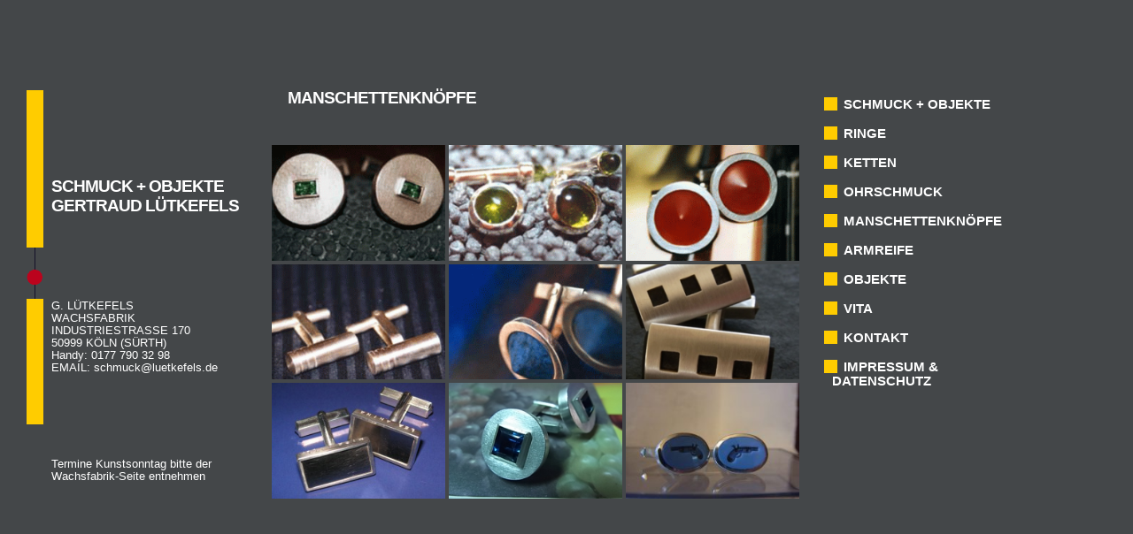

--- FILE ---
content_type: text/html; charset=UTF-8
request_url: https://luetkefels.de/manschettenknopfe/
body_size: 32876
content:
<!DOCTYPE html PUBLIC "-//W3C//DTD XHTML 1.0 Transitional//EN" "http://www.w3.org/TR/xhtml1/DTD/xhtml1-transitional.dtd">
<html xmlns="http://www.w3.org/1999/xhtml" lang="de">
<head>
<meta http-equiv="Content-Type" content="text/html; charset=UTF-8" />

<title>schmuck + objekte   &raquo; MANSCHETTENKNÖPFE</title>

<meta name="generator" content="WordPress 6.1.9" /> <!-- leave this for stats -->
<script type="text/javascript" src="https://luetkefels.de/wp-content/themes/luetkefels/js/blitzvideo.js"></script>

<link rel="stylesheet" href="https://luetkefels.de/wp-content/themes/luetkefels/style.css" type="text/css" media="screen" />
<link rel="alternate" type="application/rss+xml" title="schmuck + objekte RSS Feed" href="https://luetkefels.de/feed/" />
<link rel="pingback" href="https://luetkefels.de/xmlrpc.php" />


<meta name='robots' content='max-image-preview:large' />
<link rel="alternate" type="application/rss+xml" title="schmuck + objekte &raquo; MANSCHETTENKNÖPFE-Kommentar-Feed" href="https://luetkefels.de/manschettenknopfe/feed/" />
<script type="text/javascript">
window._wpemojiSettings = {"baseUrl":"https:\/\/s.w.org\/images\/core\/emoji\/14.0.0\/72x72\/","ext":".png","svgUrl":"https:\/\/s.w.org\/images\/core\/emoji\/14.0.0\/svg\/","svgExt":".svg","source":{"concatemoji":"https:\/\/luetkefels.de\/wp-includes\/js\/wp-emoji-release.min.js?ver=6.1.9"}};
/*! This file is auto-generated */
!function(e,a,t){var n,r,o,i=a.createElement("canvas"),p=i.getContext&&i.getContext("2d");function s(e,t){var a=String.fromCharCode,e=(p.clearRect(0,0,i.width,i.height),p.fillText(a.apply(this,e),0,0),i.toDataURL());return p.clearRect(0,0,i.width,i.height),p.fillText(a.apply(this,t),0,0),e===i.toDataURL()}function c(e){var t=a.createElement("script");t.src=e,t.defer=t.type="text/javascript",a.getElementsByTagName("head")[0].appendChild(t)}for(o=Array("flag","emoji"),t.supports={everything:!0,everythingExceptFlag:!0},r=0;r<o.length;r++)t.supports[o[r]]=function(e){if(p&&p.fillText)switch(p.textBaseline="top",p.font="600 32px Arial",e){case"flag":return s([127987,65039,8205,9895,65039],[127987,65039,8203,9895,65039])?!1:!s([55356,56826,55356,56819],[55356,56826,8203,55356,56819])&&!s([55356,57332,56128,56423,56128,56418,56128,56421,56128,56430,56128,56423,56128,56447],[55356,57332,8203,56128,56423,8203,56128,56418,8203,56128,56421,8203,56128,56430,8203,56128,56423,8203,56128,56447]);case"emoji":return!s([129777,127995,8205,129778,127999],[129777,127995,8203,129778,127999])}return!1}(o[r]),t.supports.everything=t.supports.everything&&t.supports[o[r]],"flag"!==o[r]&&(t.supports.everythingExceptFlag=t.supports.everythingExceptFlag&&t.supports[o[r]]);t.supports.everythingExceptFlag=t.supports.everythingExceptFlag&&!t.supports.flag,t.DOMReady=!1,t.readyCallback=function(){t.DOMReady=!0},t.supports.everything||(n=function(){t.readyCallback()},a.addEventListener?(a.addEventListener("DOMContentLoaded",n,!1),e.addEventListener("load",n,!1)):(e.attachEvent("onload",n),a.attachEvent("onreadystatechange",function(){"complete"===a.readyState&&t.readyCallback()})),(e=t.source||{}).concatemoji?c(e.concatemoji):e.wpemoji&&e.twemoji&&(c(e.twemoji),c(e.wpemoji)))}(window,document,window._wpemojiSettings);
</script>
<style type="text/css">
img.wp-smiley,
img.emoji {
	display: inline !important;
	border: none !important;
	box-shadow: none !important;
	height: 1em !important;
	width: 1em !important;
	margin: 0 0.07em !important;
	vertical-align: -0.1em !important;
	background: none !important;
	padding: 0 !important;
}
</style>
	<link rel='stylesheet' id='wp-block-library-css' href='https://luetkefels.de/wp-includes/css/dist/block-library/style.min.css?ver=6.1.9' type='text/css' media='all' />
<link rel='stylesheet' id='classic-theme-styles-css' href='https://luetkefels.de/wp-includes/css/classic-themes.min.css?ver=1' type='text/css' media='all' />
<style id='global-styles-inline-css' type='text/css'>
body{--wp--preset--color--black: #000000;--wp--preset--color--cyan-bluish-gray: #abb8c3;--wp--preset--color--white: #ffffff;--wp--preset--color--pale-pink: #f78da7;--wp--preset--color--vivid-red: #cf2e2e;--wp--preset--color--luminous-vivid-orange: #ff6900;--wp--preset--color--luminous-vivid-amber: #fcb900;--wp--preset--color--light-green-cyan: #7bdcb5;--wp--preset--color--vivid-green-cyan: #00d084;--wp--preset--color--pale-cyan-blue: #8ed1fc;--wp--preset--color--vivid-cyan-blue: #0693e3;--wp--preset--color--vivid-purple: #9b51e0;--wp--preset--gradient--vivid-cyan-blue-to-vivid-purple: linear-gradient(135deg,rgba(6,147,227,1) 0%,rgb(155,81,224) 100%);--wp--preset--gradient--light-green-cyan-to-vivid-green-cyan: linear-gradient(135deg,rgb(122,220,180) 0%,rgb(0,208,130) 100%);--wp--preset--gradient--luminous-vivid-amber-to-luminous-vivid-orange: linear-gradient(135deg,rgba(252,185,0,1) 0%,rgba(255,105,0,1) 100%);--wp--preset--gradient--luminous-vivid-orange-to-vivid-red: linear-gradient(135deg,rgba(255,105,0,1) 0%,rgb(207,46,46) 100%);--wp--preset--gradient--very-light-gray-to-cyan-bluish-gray: linear-gradient(135deg,rgb(238,238,238) 0%,rgb(169,184,195) 100%);--wp--preset--gradient--cool-to-warm-spectrum: linear-gradient(135deg,rgb(74,234,220) 0%,rgb(151,120,209) 20%,rgb(207,42,186) 40%,rgb(238,44,130) 60%,rgb(251,105,98) 80%,rgb(254,248,76) 100%);--wp--preset--gradient--blush-light-purple: linear-gradient(135deg,rgb(255,206,236) 0%,rgb(152,150,240) 100%);--wp--preset--gradient--blush-bordeaux: linear-gradient(135deg,rgb(254,205,165) 0%,rgb(254,45,45) 50%,rgb(107,0,62) 100%);--wp--preset--gradient--luminous-dusk: linear-gradient(135deg,rgb(255,203,112) 0%,rgb(199,81,192) 50%,rgb(65,88,208) 100%);--wp--preset--gradient--pale-ocean: linear-gradient(135deg,rgb(255,245,203) 0%,rgb(182,227,212) 50%,rgb(51,167,181) 100%);--wp--preset--gradient--electric-grass: linear-gradient(135deg,rgb(202,248,128) 0%,rgb(113,206,126) 100%);--wp--preset--gradient--midnight: linear-gradient(135deg,rgb(2,3,129) 0%,rgb(40,116,252) 100%);--wp--preset--duotone--dark-grayscale: url('#wp-duotone-dark-grayscale');--wp--preset--duotone--grayscale: url('#wp-duotone-grayscale');--wp--preset--duotone--purple-yellow: url('#wp-duotone-purple-yellow');--wp--preset--duotone--blue-red: url('#wp-duotone-blue-red');--wp--preset--duotone--midnight: url('#wp-duotone-midnight');--wp--preset--duotone--magenta-yellow: url('#wp-duotone-magenta-yellow');--wp--preset--duotone--purple-green: url('#wp-duotone-purple-green');--wp--preset--duotone--blue-orange: url('#wp-duotone-blue-orange');--wp--preset--font-size--small: 13px;--wp--preset--font-size--medium: 20px;--wp--preset--font-size--large: 36px;--wp--preset--font-size--x-large: 42px;--wp--preset--spacing--20: 0.44rem;--wp--preset--spacing--30: 0.67rem;--wp--preset--spacing--40: 1rem;--wp--preset--spacing--50: 1.5rem;--wp--preset--spacing--60: 2.25rem;--wp--preset--spacing--70: 3.38rem;--wp--preset--spacing--80: 5.06rem;}:where(.is-layout-flex){gap: 0.5em;}body .is-layout-flow > .alignleft{float: left;margin-inline-start: 0;margin-inline-end: 2em;}body .is-layout-flow > .alignright{float: right;margin-inline-start: 2em;margin-inline-end: 0;}body .is-layout-flow > .aligncenter{margin-left: auto !important;margin-right: auto !important;}body .is-layout-constrained > .alignleft{float: left;margin-inline-start: 0;margin-inline-end: 2em;}body .is-layout-constrained > .alignright{float: right;margin-inline-start: 2em;margin-inline-end: 0;}body .is-layout-constrained > .aligncenter{margin-left: auto !important;margin-right: auto !important;}body .is-layout-constrained > :where(:not(.alignleft):not(.alignright):not(.alignfull)){max-width: var(--wp--style--global--content-size);margin-left: auto !important;margin-right: auto !important;}body .is-layout-constrained > .alignwide{max-width: var(--wp--style--global--wide-size);}body .is-layout-flex{display: flex;}body .is-layout-flex{flex-wrap: wrap;align-items: center;}body .is-layout-flex > *{margin: 0;}:where(.wp-block-columns.is-layout-flex){gap: 2em;}.has-black-color{color: var(--wp--preset--color--black) !important;}.has-cyan-bluish-gray-color{color: var(--wp--preset--color--cyan-bluish-gray) !important;}.has-white-color{color: var(--wp--preset--color--white) !important;}.has-pale-pink-color{color: var(--wp--preset--color--pale-pink) !important;}.has-vivid-red-color{color: var(--wp--preset--color--vivid-red) !important;}.has-luminous-vivid-orange-color{color: var(--wp--preset--color--luminous-vivid-orange) !important;}.has-luminous-vivid-amber-color{color: var(--wp--preset--color--luminous-vivid-amber) !important;}.has-light-green-cyan-color{color: var(--wp--preset--color--light-green-cyan) !important;}.has-vivid-green-cyan-color{color: var(--wp--preset--color--vivid-green-cyan) !important;}.has-pale-cyan-blue-color{color: var(--wp--preset--color--pale-cyan-blue) !important;}.has-vivid-cyan-blue-color{color: var(--wp--preset--color--vivid-cyan-blue) !important;}.has-vivid-purple-color{color: var(--wp--preset--color--vivid-purple) !important;}.has-black-background-color{background-color: var(--wp--preset--color--black) !important;}.has-cyan-bluish-gray-background-color{background-color: var(--wp--preset--color--cyan-bluish-gray) !important;}.has-white-background-color{background-color: var(--wp--preset--color--white) !important;}.has-pale-pink-background-color{background-color: var(--wp--preset--color--pale-pink) !important;}.has-vivid-red-background-color{background-color: var(--wp--preset--color--vivid-red) !important;}.has-luminous-vivid-orange-background-color{background-color: var(--wp--preset--color--luminous-vivid-orange) !important;}.has-luminous-vivid-amber-background-color{background-color: var(--wp--preset--color--luminous-vivid-amber) !important;}.has-light-green-cyan-background-color{background-color: var(--wp--preset--color--light-green-cyan) !important;}.has-vivid-green-cyan-background-color{background-color: var(--wp--preset--color--vivid-green-cyan) !important;}.has-pale-cyan-blue-background-color{background-color: var(--wp--preset--color--pale-cyan-blue) !important;}.has-vivid-cyan-blue-background-color{background-color: var(--wp--preset--color--vivid-cyan-blue) !important;}.has-vivid-purple-background-color{background-color: var(--wp--preset--color--vivid-purple) !important;}.has-black-border-color{border-color: var(--wp--preset--color--black) !important;}.has-cyan-bluish-gray-border-color{border-color: var(--wp--preset--color--cyan-bluish-gray) !important;}.has-white-border-color{border-color: var(--wp--preset--color--white) !important;}.has-pale-pink-border-color{border-color: var(--wp--preset--color--pale-pink) !important;}.has-vivid-red-border-color{border-color: var(--wp--preset--color--vivid-red) !important;}.has-luminous-vivid-orange-border-color{border-color: var(--wp--preset--color--luminous-vivid-orange) !important;}.has-luminous-vivid-amber-border-color{border-color: var(--wp--preset--color--luminous-vivid-amber) !important;}.has-light-green-cyan-border-color{border-color: var(--wp--preset--color--light-green-cyan) !important;}.has-vivid-green-cyan-border-color{border-color: var(--wp--preset--color--vivid-green-cyan) !important;}.has-pale-cyan-blue-border-color{border-color: var(--wp--preset--color--pale-cyan-blue) !important;}.has-vivid-cyan-blue-border-color{border-color: var(--wp--preset--color--vivid-cyan-blue) !important;}.has-vivid-purple-border-color{border-color: var(--wp--preset--color--vivid-purple) !important;}.has-vivid-cyan-blue-to-vivid-purple-gradient-background{background: var(--wp--preset--gradient--vivid-cyan-blue-to-vivid-purple) !important;}.has-light-green-cyan-to-vivid-green-cyan-gradient-background{background: var(--wp--preset--gradient--light-green-cyan-to-vivid-green-cyan) !important;}.has-luminous-vivid-amber-to-luminous-vivid-orange-gradient-background{background: var(--wp--preset--gradient--luminous-vivid-amber-to-luminous-vivid-orange) !important;}.has-luminous-vivid-orange-to-vivid-red-gradient-background{background: var(--wp--preset--gradient--luminous-vivid-orange-to-vivid-red) !important;}.has-very-light-gray-to-cyan-bluish-gray-gradient-background{background: var(--wp--preset--gradient--very-light-gray-to-cyan-bluish-gray) !important;}.has-cool-to-warm-spectrum-gradient-background{background: var(--wp--preset--gradient--cool-to-warm-spectrum) !important;}.has-blush-light-purple-gradient-background{background: var(--wp--preset--gradient--blush-light-purple) !important;}.has-blush-bordeaux-gradient-background{background: var(--wp--preset--gradient--blush-bordeaux) !important;}.has-luminous-dusk-gradient-background{background: var(--wp--preset--gradient--luminous-dusk) !important;}.has-pale-ocean-gradient-background{background: var(--wp--preset--gradient--pale-ocean) !important;}.has-electric-grass-gradient-background{background: var(--wp--preset--gradient--electric-grass) !important;}.has-midnight-gradient-background{background: var(--wp--preset--gradient--midnight) !important;}.has-small-font-size{font-size: var(--wp--preset--font-size--small) !important;}.has-medium-font-size{font-size: var(--wp--preset--font-size--medium) !important;}.has-large-font-size{font-size: var(--wp--preset--font-size--large) !important;}.has-x-large-font-size{font-size: var(--wp--preset--font-size--x-large) !important;}
.wp-block-navigation a:where(:not(.wp-element-button)){color: inherit;}
:where(.wp-block-columns.is-layout-flex){gap: 2em;}
.wp-block-pullquote{font-size: 1.5em;line-height: 1.6;}
</style>
<link rel='stylesheet' id='contact-form-7-css' href='https://luetkefels.de/wp-content/plugins/contact-form-7/includes/css/styles.css?ver=5.7.3' type='text/css' media='all' />
<link rel='stylesheet' id='ngg_trigger_buttons-css' href='https://luetkefels.de/wp-content/plugins/nextgen-gallery/products/photocrati_nextgen/modules/nextgen_gallery_display/static/trigger_buttons.css?ver=3.35' type='text/css' media='all' />
<link rel='stylesheet' id='simplelightbox-0-css' href='https://luetkefels.de/wp-content/plugins/nextgen-gallery/products/photocrati_nextgen/modules/lightbox/static/simplelightbox/simple-lightbox.css?ver=3.35' type='text/css' media='all' />
<link rel='stylesheet' id='fontawesome_v4_shim_style-css' href='https://luetkefels.de/wp-content/plugins/nextgen-gallery/products/photocrati_nextgen/modules/nextgen_gallery_display/static/fontawesome/css/v4-shims.min.css?ver=6.1.9' type='text/css' media='all' />
<link rel='stylesheet' id='fontawesome-css' href='https://luetkefels.de/wp-content/plugins/nextgen-gallery/products/photocrati_nextgen/modules/nextgen_gallery_display/static/fontawesome/css/all.min.css?ver=6.1.9' type='text/css' media='all' />
<link rel='stylesheet' id='nextgen_basic_thumbnails_style-css' href='https://luetkefels.de/wp-content/plugins/nextgen-gallery/products/photocrati_nextgen/modules/nextgen_basic_gallery/static/thumbnails/nextgen_basic_thumbnails.css?ver=3.35' type='text/css' media='all' />
<link rel='stylesheet' id='nextgen_pagination_style-css' href='https://luetkefels.de/wp-content/plugins/nextgen-gallery/products/photocrati_nextgen/modules/nextgen_pagination/static/style.css?ver=3.35' type='text/css' media='all' />
<script type='text/javascript' src='https://luetkefels.de/wp-includes/js/jquery/jquery.min.js?ver=3.6.1' id='jquery-core-js'></script>
<script type='text/javascript' src='https://luetkefels.de/wp-includes/js/jquery/jquery-migrate.min.js?ver=3.3.2' id='jquery-migrate-js'></script>
<script type='text/javascript' id='photocrati_ajax-js-extra'>
/* <![CDATA[ */
var photocrati_ajax = {"url":"https:\/\/luetkefels.de\/index.php?photocrati_ajax=1","wp_home_url":"https:\/\/luetkefels.de","wp_site_url":"https:\/\/luetkefels.de","wp_root_url":"https:\/\/luetkefels.de","wp_plugins_url":"https:\/\/luetkefels.de\/wp-content\/plugins","wp_content_url":"https:\/\/luetkefels.de\/wp-content","wp_includes_url":"https:\/\/luetkefels.de\/wp-includes\/","ngg_param_slug":"nggallery"};
/* ]]> */
</script>
<script type='text/javascript' src='https://luetkefels.de/wp-content/plugins/nextgen-gallery/products/photocrati_nextgen/modules/ajax/static/ajax.min.js?ver=3.35' id='photocrati_ajax-js'></script>
<script type='text/javascript' src='https://luetkefels.de/wp-content/plugins/nextgen-gallery/products/photocrati_nextgen/modules/nextgen_basic_gallery/static/thumbnails/nextgen_basic_thumbnails.js?ver=3.35' id='photocrati-nextgen_basic_thumbnails-js'></script>
<script type='text/javascript' src='https://luetkefels.de/wp-content/plugins/nextgen-gallery/products/photocrati_nextgen/modules/nextgen_gallery_display/static/fontawesome/js/v4-shims.min.js?ver=5.3.1' id='fontawesome_v4_shim-js'></script>
<script type='text/javascript' defer data-auto-replace-svg="false" data-keep-original-source="false" data-search-pseudo-elements src='https://luetkefels.de/wp-content/plugins/nextgen-gallery/products/photocrati_nextgen/modules/nextgen_gallery_display/static/fontawesome/js/all.min.js?ver=5.3.1' id='fontawesome-js'></script>
<script type='text/javascript' src='https://luetkefels.de/wp-content/plugins/nextgen-gallery/products/photocrati_nextgen/modules/nextgen_basic_gallery/static/thumbnails/ajax_pagination.js?ver=3.35' id='nextgen-basic-thumbnails-ajax-pagination-js'></script>
<link rel="https://api.w.org/" href="https://luetkefels.de/wp-json/" /><link rel="alternate" type="application/json" href="https://luetkefels.de/wp-json/wp/v2/pages/101" /><link rel="EditURI" type="application/rsd+xml" title="RSD" href="https://luetkefels.de/xmlrpc.php?rsd" />
<link rel="wlwmanifest" type="application/wlwmanifest+xml" href="https://luetkefels.de/wp-includes/wlwmanifest.xml" />
<meta name="generator" content="WordPress 6.1.9" />
<link rel="canonical" href="https://luetkefels.de/manschettenknopfe/" />
<link rel='shortlink' href='https://luetkefels.de/?p=101' />
<link rel="alternate" type="application/json+oembed" href="https://luetkefels.de/wp-json/oembed/1.0/embed?url=https%3A%2F%2Fluetkefels.de%2Fmanschettenknopfe%2F" />
<link rel="alternate" type="text/xml+oembed" href="https://luetkefels.de/wp-json/oembed/1.0/embed?url=https%3A%2F%2Fluetkefels.de%2Fmanschettenknopfe%2F&#038;format=xml" />
</head>

<body>

<div id="wrapper">
	

<div id="leftnav">

<div class="nav"><div class="widget_custom_post_widget"><p><img decoding="async" loading="lazy" class="left alignnone" title="linke_seite_solo" src="https://luetkefels.de/wp-content/uploads/2012/07/linke_seite_solo.gif" alt="" width="58" height="449"></p>
<div id="kopf">
<p>SCHMUCK + OBJEKTE</p>
<p>GERTRAUD LÜTKEFELS</p>
</div>
<div id="adresse">
<p>G. LÜTKEFELS</p>
<p>WACHSFABRIK<br />
INDUSTRIESTRASSE 170<br />
50999 KÖLN (SÜRTH)<br />
Handy: 0177 790 32 98<br />
EMAIL: <a title="schmuck@luetkefels.de" href="mailto:schmuck@luetkefels.de" target="_blank" rel="noopener">schmuck@luetkefels.de</a></p>
</div>
<div id="adresse">Termine Kunstsonntag bitte der <a title="Wachsfabrik-Seite" href="https://kunstzentrum-wachsfabrik.de/" target="_blank" rel="noopener">Wachsfabrik-Seite</a> entnehmen</div>
</div></div>
</div>
<div id="main">


				<div class="post" id="post-101">
		<h3>MANSCHETTENKNÖPFE</h3>
			<div class="entry">
				


<!-- default-view.php -->
<div
	class="ngg-galleryoverview default-view "
	id="ngg-gallery-38757a792e93eba90a91544ca6d54f69-1">

		<!-- Thumbnails -->
				<div id="ngg-image-0" class="ngg-gallery-thumbnail-box ngg-3-columns" >
				        <div class="ngg-gallery-thumbnail">
            <a href="https://luetkefels.de/wp-content/gallery/galerie_manschettenknoepfe/M003.gif"
               title=""
               data-src="https://luetkefels.de/wp-content/gallery/galerie_manschettenknoepfe/M003.gif"
               data-thumbnail="https://luetkefels.de/wp-content/gallery/galerie_manschettenknoepfe/thumbs/thumbs_M003.gif"
               data-image-id="25"
               data-title="925 Silber, Smaragd"
               data-description=""
               data-image-slug="m003"
               class='use_imagebrowser_effect' data-imagebrowser-url='https://luetkefels.de/manschettenknopfe/nggallery/image/%STUB%'>
                <img
                    title="925 Silber, Smaragd"
                    alt="925 Silber, Smaragd"
                    src="https://luetkefels.de/wp-content/gallery/galerie_manschettenknoepfe/thumbs/thumbs_M003.gif"
                    width="240"
                    height="160"
                    style="max-width:100%;"
                />
            </a>
        </div>
							</div> 
			
				<div id="ngg-image-1" class="ngg-gallery-thumbnail-box ngg-3-columns" >
				        <div class="ngg-gallery-thumbnail">
            <a href="https://luetkefels.de/wp-content/gallery/galerie_manschettenknoepfe/m005.gif"
               title=""
               data-src="https://luetkefels.de/wp-content/gallery/galerie_manschettenknoepfe/m005.gif"
               data-thumbnail="https://luetkefels.de/wp-content/gallery/galerie_manschettenknoepfe/thumbs/thumbs_m005.gif"
               data-image-id="22"
               data-title="925 Silber, Peridot"
               data-description=""
               data-image-slug="m005"
               class='use_imagebrowser_effect' data-imagebrowser-url='https://luetkefels.de/manschettenknopfe/nggallery/image/%STUB%'>
                <img
                    title="925 Silber, Peridot"
                    alt="925 Silber, Peridot"
                    src="https://luetkefels.de/wp-content/gallery/galerie_manschettenknoepfe/thumbs/thumbs_m005.gif"
                    width="240"
                    height="160"
                    style="max-width:100%;"
                />
            </a>
        </div>
							</div> 
			
				<div id="ngg-image-2" class="ngg-gallery-thumbnail-box ngg-3-columns" >
				        <div class="ngg-gallery-thumbnail">
            <a href="https://luetkefels.de/wp-content/gallery/galerie_manschettenknoepfe/m007.gif"
               title=""
               data-src="https://luetkefels.de/wp-content/gallery/galerie_manschettenknoepfe/m007.gif"
               data-thumbnail="https://luetkefels.de/wp-content/gallery/galerie_manschettenknoepfe/thumbs/thumbs_m007.gif"
               data-image-id="26"
               data-title="925 Silber, Karneol"
               data-description=""
               data-image-slug="m007"
               class='use_imagebrowser_effect' data-imagebrowser-url='https://luetkefels.de/manschettenknopfe/nggallery/image/%STUB%'>
                <img
                    title="925 Silber, Karneol"
                    alt="925 Silber, Karneol"
                    src="https://luetkefels.de/wp-content/gallery/galerie_manschettenknoepfe/thumbs/thumbs_m007.gif"
                    width="240"
                    height="160"
                    style="max-width:100%;"
                />
            </a>
        </div>
							</div> 
			
				<div id="ngg-image-3" class="ngg-gallery-thumbnail-box ngg-3-columns" >
				        <div class="ngg-gallery-thumbnail">
            <a href="https://luetkefels.de/wp-content/gallery/galerie_manschettenknoepfe/m011.gif"
               title=""
               data-src="https://luetkefels.de/wp-content/gallery/galerie_manschettenknoepfe/m011.gif"
               data-thumbnail="https://luetkefels.de/wp-content/gallery/galerie_manschettenknoepfe/thumbs/thumbs_m011.gif"
               data-image-id="27"
               data-title="925 Silber"
               data-description=""
               data-image-slug="m011"
               class='use_imagebrowser_effect' data-imagebrowser-url='https://luetkefels.de/manschettenknopfe/nggallery/image/%STUB%'>
                <img
                    title="925 Silber"
                    alt="925 Silber"
                    src="https://luetkefels.de/wp-content/gallery/galerie_manschettenknoepfe/thumbs/thumbs_m011.gif"
                    width="240"
                    height="160"
                    style="max-width:100%;"
                />
            </a>
        </div>
							</div> 
			
				<div id="ngg-image-4" class="ngg-gallery-thumbnail-box ngg-3-columns" >
				        <div class="ngg-gallery-thumbnail">
            <a href="https://luetkefels.de/wp-content/gallery/galerie_manschettenknoepfe/M001.gif"
               title=""
               data-src="https://luetkefels.de/wp-content/gallery/galerie_manschettenknoepfe/M001.gif"
               data-thumbnail="https://luetkefels.de/wp-content/gallery/galerie_manschettenknoepfe/thumbs/thumbs_M001.gif"
               data-image-id="21"
               data-title="925 Silber, Aventurin"
               data-description=""
               data-image-slug="m001"
               class='use_imagebrowser_effect' data-imagebrowser-url='https://luetkefels.de/manschettenknopfe/nggallery/image/%STUB%'>
                <img
                    title="925 Silber, Aventurin"
                    alt="925 Silber, Aventurin"
                    src="https://luetkefels.de/wp-content/gallery/galerie_manschettenknoepfe/thumbs/thumbs_M001.gif"
                    width="240"
                    height="160"
                    style="max-width:100%;"
                />
            </a>
        </div>
							</div> 
			
				<div id="ngg-image-5" class="ngg-gallery-thumbnail-box ngg-3-columns" >
				        <div class="ngg-gallery-thumbnail">
            <a href="https://luetkefels.de/wp-content/gallery/galerie_manschettenknoepfe/Manschettenknoepfe-925-Silber-Ebenholz.jpg"
               title=""
               data-src="https://luetkefels.de/wp-content/gallery/galerie_manschettenknoepfe/Manschettenknoepfe-925-Silber-Ebenholz.jpg"
               data-thumbnail="https://luetkefels.de/wp-content/gallery/galerie_manschettenknoepfe/thumbs/thumbs_Manschettenknoepfe-925-Silber-Ebenholz.jpg"
               data-image-id="19"
               data-title="925 Silber, Ebenholz"
               data-description=""
               data-image-slug="manschettenknoepfe-925-silber-ebenholz"
               class='use_imagebrowser_effect' data-imagebrowser-url='https://luetkefels.de/manschettenknopfe/nggallery/image/%STUB%'>
                <img
                    title="925 Silber, Ebenholz"
                    alt="925 Silber, Ebenholz"
                    src="https://luetkefels.de/wp-content/gallery/galerie_manschettenknoepfe/thumbs/thumbs_Manschettenknoepfe-925-Silber-Ebenholz.jpg"
                    width="240"
                    height="160"
                    style="max-width:100%;"
                />
            </a>
        </div>
							</div> 
			
				<div id="ngg-image-6" class="ngg-gallery-thumbnail-box ngg-3-columns" >
				        <div class="ngg-gallery-thumbnail">
            <a href="https://luetkefels.de/wp-content/gallery/galerie_manschettenknoepfe/ManschettenknoepfeSilber.jpg"
               title=""
               data-src="https://luetkefels.de/wp-content/gallery/galerie_manschettenknoepfe/ManschettenknoepfeSilber.jpg"
               data-thumbnail="https://luetkefels.de/wp-content/gallery/galerie_manschettenknoepfe/thumbs/thumbs_ManschettenknoepfeSilber.jpg"
               data-image-id="23"
               data-title="925 Silber, Edelstahl"
               data-description=""
               data-image-slug="manschettenknoepfesilber"
               class='use_imagebrowser_effect' data-imagebrowser-url='https://luetkefels.de/manschettenknopfe/nggallery/image/%STUB%'>
                <img
                    title="925 Silber, Edelstahl"
                    alt="925 Silber, Edelstahl"
                    src="https://luetkefels.de/wp-content/gallery/galerie_manschettenknoepfe/thumbs/thumbs_ManschettenknoepfeSilber.jpg"
                    width="240"
                    height="160"
                    style="max-width:100%;"
                />
            </a>
        </div>
							</div> 
			
				<div id="ngg-image-7" class="ngg-gallery-thumbnail-box ngg-3-columns" >
				        <div class="ngg-gallery-thumbnail">
            <a href="https://luetkefels.de/wp-content/gallery/galerie_manschettenknoepfe/ManschettenknoepfeSilberTopas.jpg"
               title=""
               data-src="https://luetkefels.de/wp-content/gallery/galerie_manschettenknoepfe/ManschettenknoepfeSilberTopas.jpg"
               data-thumbnail="https://luetkefels.de/wp-content/gallery/galerie_manschettenknoepfe/thumbs/thumbs_ManschettenknoepfeSilberTopas.jpg"
               data-image-id="24"
               data-title="925 Silber, Saphir"
               data-description=""
               data-image-slug="manschettenknoepfesilbertopas"
               class='use_imagebrowser_effect' data-imagebrowser-url='https://luetkefels.de/manschettenknopfe/nggallery/image/%STUB%'>
                <img
                    title="925 Silber, Saphir"
                    alt="925 Silber, Saphir"
                    src="https://luetkefels.de/wp-content/gallery/galerie_manschettenknoepfe/thumbs/thumbs_ManschettenknoepfeSilberTopas.jpg"
                    width="240"
                    height="160"
                    style="max-width:100%;"
                />
            </a>
        </div>
							</div> 
			
				<div id="ngg-image-8" class="ngg-gallery-thumbnail-box ngg-3-columns" >
				        <div class="ngg-gallery-thumbnail">
            <a href="https://luetkefels.de/wp-content/gallery/galerie_manschettenknoepfe/manschettenknoepfe_silber_achat-scaled.jpg"
               title=""
               data-src="https://luetkefels.de/wp-content/gallery/galerie_manschettenknoepfe/manschettenknoepfe_silber_achat-scaled.jpg"
               data-thumbnail="https://luetkefels.de/wp-content/gallery/galerie_manschettenknoepfe/thumbs/thumbs_manschettenknoepfe_silber_achat-scaled.jpg"
               data-image-id="20"
               data-title="925 Silber, Blauachat"
               data-description=""
               data-image-slug="manschettenknoepfe_silber_achat-scaled"
               class='use_imagebrowser_effect' data-imagebrowser-url='https://luetkefels.de/manschettenknopfe/nggallery/image/%STUB%'>
                <img
                    title="925 Silber, Blauachat"
                    alt="925 Silber, Blauachat"
                    src="https://luetkefels.de/wp-content/gallery/galerie_manschettenknoepfe/thumbs/thumbs_manschettenknoepfe_silber_achat-scaled.jpg"
                    width="240"
                    height="160"
                    style="max-width:100%;"
                />
            </a>
        </div>
							</div> 
			
	
	<br style="clear: both" />

	
		<!-- Pagination -->
	<div class='ngg-clear'></div>	</div>


				
			</div>
		</div>
			

</div>

<div id="mainnav">

<div class="nav"><div class="widget_nav_menu"><div class="menu-schuck-objekte-container"><ul id="menu-schuck-objekte" class="menu"><li id="menu-item-20" class="menu-item menu-item-type-post_type menu-item-object-page menu-item-home menu-item-20"><a href="https://luetkefels.de/">SCHMUCK + OBJEKTE</a></li>
<li id="menu-item-18" class="menu-item menu-item-type-post_type menu-item-object-page menu-item-18"><a href="https://luetkefels.de/ringe/">RINGE</a></li>
<li id="menu-item-17" class="menu-item menu-item-type-post_type menu-item-object-page menu-item-17"><a href="https://luetkefels.de/ketten/">KETTEN</a></li>
<li id="menu-item-16" class="menu-item menu-item-type-post_type menu-item-object-page menu-item-16"><a href="https://luetkefels.de/ohrschmuck/">OHRSCHMUCK</a></li>
<li id="menu-item-182" class="menu-item menu-item-type-post_type menu-item-object-page current-menu-item page_item page-item-101 current_page_item menu-item-182"><a href="https://luetkefels.de/manschettenknopfe/" aria-current="page">MANSCHETTENKNÖPFE</a></li>
<li id="menu-item-181" class="menu-item menu-item-type-post_type menu-item-object-page menu-item-181"><a href="https://luetkefels.de/armreife/">ARMREIFE</a></li>
<li id="menu-item-270" class="menu-item menu-item-type-post_type menu-item-object-page menu-item-270"><a href="https://luetkefels.de/objekte/">OBJEKTE</a></li>
<li id="menu-item-19" class="menu-item menu-item-type-post_type menu-item-object-page menu-item-19"><a href="https://luetkefels.de/vita/">VITA</a></li>
<li id="menu-item-29" class="menu-item menu-item-type-post_type menu-item-object-page menu-item-29"><a href="https://luetkefels.de/kontakt/">KONTAKT</a></li>
<li id="menu-item-721" class="menu-item menu-item-type-post_type menu-item-object-page menu-item-721"><a href="https://luetkefels.de/impressum-2/">IMPRESSUM &#038; DATENSCHUTZ</a></li>
</ul></div></div></div>

	
</div>
<div id="footer">

<p>	<a href ="http://www.luetkefels.de/wp-admin"> Verwaltung </a>
		<a href ="http://www.luetkefels.de/impressum">Impressum </a>
		<a href ="http://webmail.ekofisk.de">Webmail </a>
		<a href ="http://www.luetkefels.de/news">Neuigkeiten </a>
</p>

</div>



--- FILE ---
content_type: text/css
request_url: https://luetkefels.de/wp-content/themes/luetkefels/style.css
body_size: 7954
content:
/*  

Theme Name: luetkefels
Theme URI: 
Description: luetkefels Theme.  3 columns, left sidebar, right sidebar, widgets. for schmuck + objekte
Author: 
Author URI:

*/

body {
background-color: #444749;
margin: 0;
padding: 0;
font-family: Century Gothic, sans-serif; 
color: #ffffff; }

#wrapper {
width: 100%;
height: 100%;
margin-top: 100px;}

#rss {
position: absolute;
top: 10px;
right: 15px;
text-decoration: none;
color: #ffffff;}

#rss a {
background: url(images/rss.png) no-repeat;
padding-left: 15px;
font-size: 7pt;
text-decoration: none;
color: #ffffff;}

#rss a:hover {
text-decoration: underline;}

/* TOP NAVIGATION */

#navbar {
float: left;
display: inline;
width: 100%;
margin: 0;
padding-top: 30px;
text-align: left;}

.menu * {
padding: 0;
margin: 0;}

.menu {
float: left;
display: inline;
width: 100%;
padding: 0;
margin: 0;}

.menu ul {
margin: 0;
//padding-left: 80px;
position: relative; 
list-style-type: none;}

.menu ul li {
float: left;
display: inline;
padding-right: 30px;
list-style: none;}

.menu li a {
float: left;
display: inline;
font-family: Century Gothic, sans-serif; 
text-align: left;
text-decoration: none;
color: #ffffff;}

.menu li.current_page_item a {
//text-decoration: underline;}

.menu li a:hover {
//text-decoration: underline;}

/* BLOG NAME PROPERTIES */

h1 {
float: left;
display: inline;
margin: 0;
padding: 32px 8px 0 60px;
font: bold 17pt Century Gothic, sans-serif;
color: #ffffff;}

a.mainlink {
text-decoration: none;
color: #ffffff;}

a.mainlink:hover {
text-decoration: none;
color: #ffffff;}

#description {
padding-top: 40px;
font: bold 8pt Century Gothic, sans-serif;
color: #333333;}

/* SIDEBAR */

#leftnav {
float: left;
width: 280px;
//margin-top: 30px;
//padding-left: 30px;
padding-right: 25px;
padding-bottom: 30px;
color: #000000;
font: Century Gothic, sans-serif; 
font-size: 13pt;
color: #ffffff;
}

#logo{
float: left;
}



#kopf{
font-family: Century Gothic, sans-serif;
font-weight: 600;
padding-top: 100px;
font-size: 14pt;
letter-spacing: -1px;
}


#adresse{
margin-top: 95px;
font-family: Century Gothic, sans-serif;
font-weight: 500;
font-size: 10pt;
letter-spacing: 0px;
line-height: 1.1;
}

#mainnav {
float: left;
width: 200px;
//margin-top: 30px;
padding-left: 15px;
padding-right: 15px;
color: #000000;}

.nav h2 {
clear: both;
font-family: Century Gothic, sans-serif; 
font-size: 13pt;
margin-top: 15px;
padding: 7px 0;
color: #000000;}

.nav * {
padding: 0;
margin: 0;}

.nav li {
list-style: none;}

.nav li a {
display: block;
padding: 10px 0 7px 10px;
width: 200px;
background: url(images/link.gif) 1px 10px no-repeat;
font: 11pt Century Gothic, sans-serif;
font-weight: bold;
text-decoration: none;
text-indent: 13px;
text-transform: capitalize;
color: #ffffff;}

.nav li a:hover {
text-decoration: none;
background: url(images/link2.gif) 1px 10px no-repeat;
color: #cccccc;}

.nav li a:active {
text-decoration: none;
background: url(images/link2.gif) 1px 10px no-repeat;
color: #cccccc;}

/* MAIN PROPERTIES */

#main {
float: left;
padding-right: 10px;
line-height: 16px;
width: 600px;
font: 10pt Century Gothic, sans-serif;
color: #ffffff;}

#primary {
//padding-left: 100px
}

h3 {
margin: 3px 0;
font: 14pt Century Gothic, sans-serif; 
font-weight: 600;
letter-spacing: -1px;
text-align: left;
margin: 0 0 10px 20px;

color: #ffffff;}

a.link {
margin-top: 20px;
text-decoration: none;
color: #fffffff;}

a.link:hover {
text-decoration: none;
color: #ffffff;}

.reply {
clear: both;
margin-top: 20px;
font: bold 14pt "Lucida Sans", arial;
letter-spacing: -1px;
text-align: left;
margin-bottom: 14px;
color: #464033;}

blockquote {
padding-left: 7px;
padding-right: 5px;
font-size: 8pt;
border: 1px solid #580000;
color: #8D8D8D;}

.clear {
clear: both;}

/* AUTHOR TEXT */

.postauthor {
display: block;
margin: 0;
padding: 0 0 7px 0;
background: url(images/dottedbg.gif) bottom repeat-x;
font-weight: bold;
color: #580000;}

.date {
display: block;
margin: 0;
padding: 5px 0 0 0; 
color: #979797;}

.entries {
clear: both;
height: 25px;
padding: 0;
margin-top: 35px;
margin-bottom: 20px;}

.entries a {
font-weight: bold;
text-decoration: none;
font-size: 12px;}

.entries a:hover {
text-decoration: none;}

.left {
float: left;}

.right {
float: right;}

/* COMMENTS */

.com {
clear: both;
text-align: right;
height: 18px;
padding-right: 7px;
margin-bottom: 20px;
color: #4C8398;}

.com a {
background: url(images/comment.jpg) left no-repeat;
padding-left: 18px;
padding-bottom: 1px;
text-decoration: none;
color: #353535;}

.com a:hover {
text-decoration: underline;
color: #999999;}

.edit {
float: left;
background: url(images/edit.gif) left no-repeat;
padding-left: 17px;}

.edit a {
padding: 0;
background: none;}

.author {
padding: 7px 0 0 10px;
font: bold 10pt verdana, arial, helvetica, sans-serif;
color: #333333;}

.author a {
color: #333333;}

.alt {
border: 1px solid #E5E5E5;}

.comment {
padding: 0 10px;}

.userinfo {
padding: 0 10px 10px 0;
text-align: right;}


/* INPUT PROPERTIES */

#search {
margin-top: 26px;
margin-bottom: 30px;}

.searchform {
background-color: #ffffff;
border: 1px solid #A9A9A9;
padding-left: 6px;
color: #6F6F6F;}

.field {
background-color: #ffffff;
border: 1px solid #A9A9A9;
color: #6F6F6F;}

.comments {
background-color: #ffffff;
border: 1px solid #A9A9A9;
color: #6F6F6F;}

.button {
background-color: #333333;
border: 1px solid #580000;
color: #ffffff;}

* html .button {
height: 20px;}

/* IMAGE STYLE */

img {
//float: left;
padding-right: 5px;
border: 0;}

.wp-smiley {
float: none;}

/* GENERAL LINK STYLE */

a {
text-decoration: none;
color: #ffffff;}

a:hover {
text-decoration: none;
color: #cccccc;}

/* WIDGET PROPERTIES */

#calendar_wrap {
border: 1px solid #000000;}

.widget_calendar td {
padding: 2px 5px;}

.widget_calendar caption {
font-weight: bold;
font-size: 10pt;
padding: 6px 0;
color: #6F6F6F;}

.widget_calendar th {
color: #580000;}

.widget_recent_comments li {
display: block;
padding: 5px 0;
width: 200px;
background: url(images/arrow.gif) 1px 10px no-repeat;
font: 10pt verdana, arial, helvetica, sans-serif;
border-bottom: 1px solid #E9E9E9;
text-decoration: none;
text-indent: 13px;
text-transform: capitalize;
color: #000000;}

.widget_recent_comments li a {
border: none;
background: none;}

.widget_recent_comments li a:hover {
background: none;}

.widget_search {
padding-top: 26px;}

.widget_search input#s {
background-color: #ffffff;
border: 1px solid #A9A9A9;
padding-left: 6px;
color: #6F6F6F;}

.widget_search input {
background-color: #525F19;
border: 1px solid #580000;
color: #ffffff;}

.widget_text {
line-height: 16px;
font: 10pt verdana, arial, helvetica, sans-serif;}

/* FOOTER */

#footer {
visibility: hidden;
position:bottom;
clear: both;
background-color: #444749;
padding-left: 60px;
height: 20px;
padding-top: 5px;
padding-bottom: 0px;
font-size: 7pt;
color: #ffffff;
//text-align: right;}

#footer p {
font-size: 8pt;
color: #ffffff;}

#footer a {
font-size: 8pt;
color: #ffffff;}

#footer a:hover {
//text-decoration: underline;
color: #cccccc;}

/* FOOTER2 */

#footer2 {
clear: both;
background-color: #999999;
padding-left: 60px;
height: 20px;
padding-top: 5px;
padding-bottom: 5px;
font-size: 7pt;
color: #999999;}

#footer2 p {
font-size: 7pt;
color: #CCCCCC;}

#footer2 a {
font-size: 7pt;
color: #CCCCCC;}

#footer2 a:hover {
text-decoration: none;
color: #CCCCCC;}

/* GALLERY */
.gallery {
margin: auto;
 }

.gallery-item {
float: left;
margin-top: 10px;
text-align: center;
width: 33%;
}

.gallery img {
//border: 2px solid #cfcfcf;
}

.gallery-caption {
margin-left: 100;
visibility:hidden;
}

.single-img{
text-align: center;}

.single-img-title{
float:right;
font-weight: 600;
}

.single-img-description{
margin-top: 20px;
padding: 0 150px 0 150px;
}

.single-img-description p{
display: inline;
font-weight: 600;
}

#nav-single{
position: right;
margin-bottom: 50px;

}

.nav-previous{
float: left;
margin-left: 75px;
}

.nav-next{
float: right;
margin-right: 100px;
}

/* KONTAKTFORMULAR */

.wpcf7-textarea{
width: 450px;
}

.ngg-imagebrowser .pic{
	border: none !important;
}
